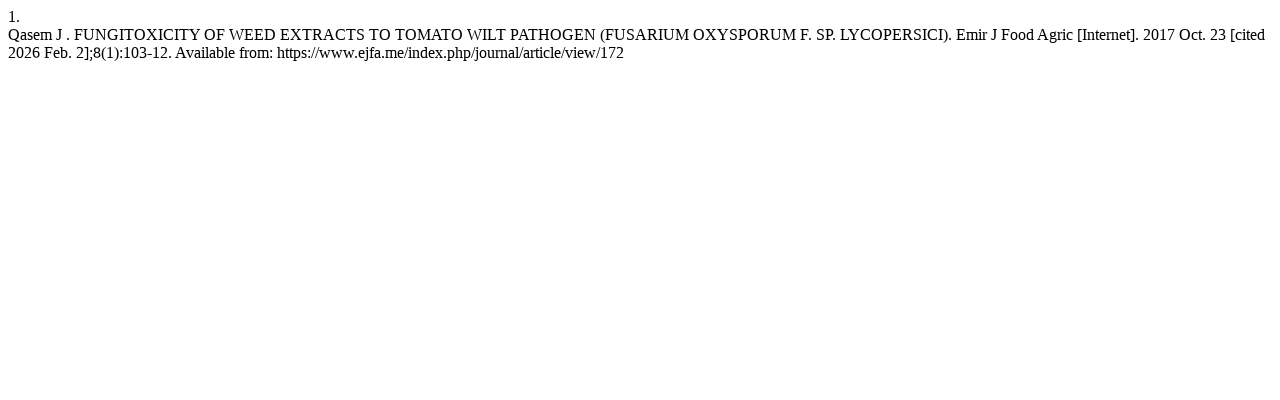

--- FILE ---
content_type: text/html; charset=UTF-8
request_url: https://www.ejfa.me/index.php/journal/citationstylelanguage/get/vancouver?submissionId=172&publicationId=144?submissionId=172&publicationId=144
body_size: 97
content:
<div class="csl-bib-body">
  <div class="csl-entry"><div class="csl-left-margin">1.</div><div class="csl-right-inline">Qasem J . FUNGITOXICITY OF WEED EXTRACTS TO TOMATO WILT PATHOGEN (FUSARIUM OXYSPORUM F. SP. LYCOPERSICI). Emir J Food Agric [Internet]. 2017 Oct. 23 [cited 2026 Feb. 2];8(1):103-12. Available from: https://www.ejfa.me/index.php/journal/article/view/172</div></div>
</div>